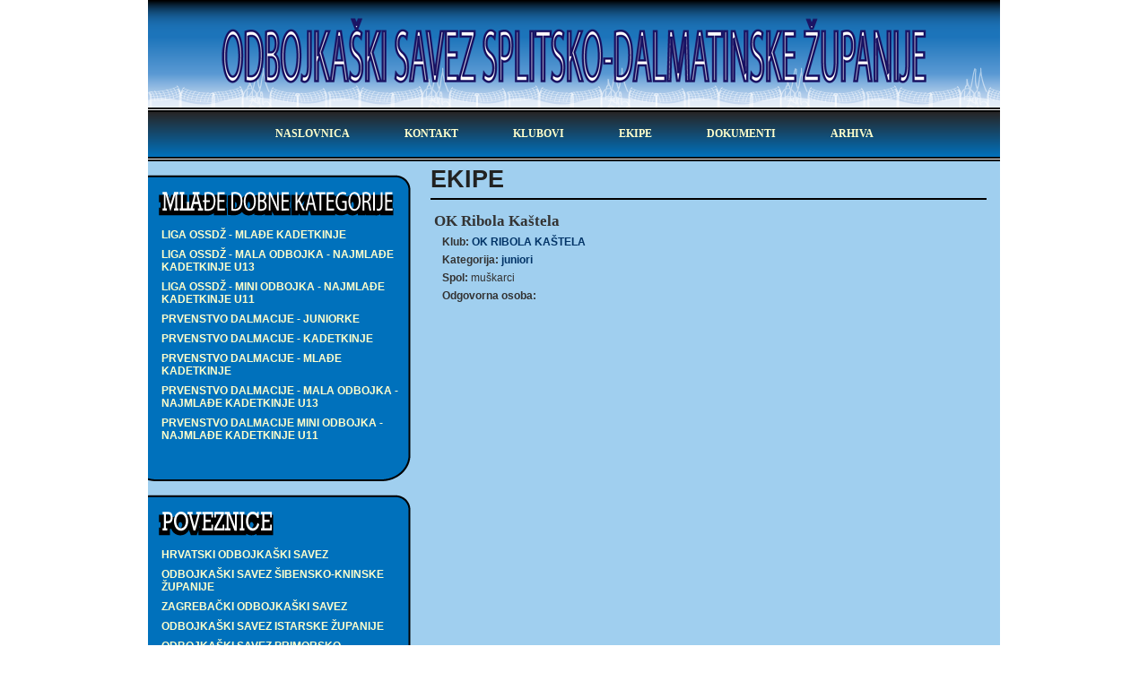

--- FILE ---
content_type: text/html
request_url: https://ossdz.hr/index.php?rubrika=ekipa&obrazac=1&id=1563
body_size: 8685
content:

<!DOCTYPE html PUBLIC "-//W3C//DTD XHTML 1.0 Transitional//EN" "http://www.w3.org/TR/xhtml1/DTD/xhtml1-transitional.dtd">
<html xmlns="http://www.w3.org/1999/xhtml">
  <head>
    <meta http-equiv="Content-Type" content="text/html; charset=utf-8" />
    <title>Odbojkaški savez Splitsko-dalmatinske županije</title>

<script type="text/javascript" charset="UTF-8">
/* <![CDATA[ */
try { if (undefined == xajax.config) xajax.config = {}; } catch (e) { xajax = {}; xajax.config = {}; };
xajax.config.requestURI = "https://ossdz.hr/index.php?rubrika=ekipa&obrazac=1&id=1563";
xajax.config.statusMessages = false;
xajax.config.waitCursor = true;
xajax.config.version = "xajax 0.5";
xajax.config.legacy = false;
xajax.config.defaultMode = "asynchronous";
xajax.config.defaultMethod = "POST";
/* ]]> */
</script>
<script type="text/javascript" src="./xajax/xajax_js/xajax_core.js" charset="UTF-8"></script>
<script type="text/javascript" charset="UTF-8">
/* <![CDATA[ */
window.setTimeout(
 function() {
  var scriptExists = false;
  try { if (xajax.isLoaded) scriptExists = true; }
  catch (e) {}
  if (!scriptExists) {
   alert("Error: the xajax Javascript component could not be included. Perhaps the URL is incorrect?\nURL: ./xajax/xajax_js/xajax_core.js");
  }
 }, 2000);
/* ]]> */
</script>

<script type='text/javascript' charset='UTF-8'>
/* <![CDATA[ */
xajax_popis = function() { return xajax.request( { xjxfun: 'popis' }, { parameters: arguments } ); };
/* ]]> */
</script>
	
    <script src="./alati/fotogalerijaSkripta/js/jquery.js" type="text/javascript" charset="utf-8"></script>
	
    <link rel="stylesheet" href="./alati/fotogalerijaSkripta/css/prettyPhoto.css" type="text/css" media="screen" charset="utf-8" />
	<script src="./alati/fotogalerijaSkripta/js/jquery.prettyPhoto.js" type="text/javascript" charset="utf-8"></script>
    
    <link href="stilovi.css" rel="stylesheet" type="text/css" />
    <link rel="stylesheet" type="text/css" href="/font-awesome/css/font-awesome.min.css">
		<script type="text/javascript">
			function provjeraBrisanja()
			// funkcija za ispisivanje upozorenja prije no što se nešto obriše
			{
				
						
							return confirm ("Želite li uistinu obrisati označeno?");
							}
			
			function sakrijPrikazi(id, sakrij)
			// funkcija koja sakriva ili prikazuje određeni dio HTML dokumenta
			// parametri:
			//			$id - oznaka elementa nad kojim se radnja izvršava
			//			$prikazi - 0 = sakrij, 1 = prikazi
			{			
				if ( sakrij == 1 )
				{
					document.getElementById(id).style.display="";
				}
				if ( sakrij == 0 )
				{
					document.getElementById(id).style.display="none";
				}
			}
			
			function setCookie(cname, cvalue, exdays)
			{
				var d = new Date();
				d.setTime(d.getTime() + (exdays*24*60*60*1000));
				var expires = "expires="+d.toUTCString();
				document.cookie = cname + "=" + cvalue + "; " + expires;
			}

			function cookiePristanak()
			{
				$("#cookieUpozorenje").hide();
				setCookie("cookieUpozorenje",1,365);
			}

        </script>
        
<!--Copyright (c) 2016 Brain Foo Long (Roland Eigelsreiter | bfldev.com | https://github.com/brainfoolong)
Permission is hereby granted, free of charge, to any person obtaining a copy of this software and associated documentation files (the "Software"), to deal in the Software without restriction, including without limitation the rights to use, copy, modify, merge, publish, distribute, sublicense, and/or sell copies of the Software, and to permit persons to whom the Software is furnished to do so, subject to the following conditions:

The above copyright notice and this permission notice shall be included in all copies or substantial portions of the Software.

THE SOFTWARE IS PROVIDED "AS IS", WITHOUT WARRANTY OF ANY KIND, EXPRESS OR IMPLIED, INCLUDING BUT NOT LIMITED TO THE WARRANTIES OF MERCHANTABILITY, FITNESS FOR A PARTICULAR PURPOSE AND NONINFRINGEMENT. IN NO EVENT SHALL THE AUTHORS OR COPYRIGHT HOLDERS BE LIABLE FOR ANY CLAIM, DAMAGES OR OTHER LIABILITY, WHETHER IN AN ACTION OF CONTRACT, TORT OR OTHERWISE, ARISING FROM, OUT OF OR IN CONNECTION WITH THE SOFTWARE OR THE USE OR OTHER DEALINGS IN THE SOFTWARE.-->    
<script>
    var CryptoJS=CryptoJS||function(u,p){var d={},l=d.lib={},s=function(){},t=l.Base={extend:function(a){s.prototype=this;var c=new s;a&&c.mixIn(a);c.hasOwnProperty("init")||(c.init=function(){c.$super.init.apply(this,arguments)});c.init.prototype=c;c.$super=this;return c},create:function(){var a=this.extend();a.init.apply(a,arguments);return a},init:function(){},mixIn:function(a){for(var c in a)a.hasOwnProperty(c)&&(this[c]=a[c]);a.hasOwnProperty("toString")&&(this.toString=a.toString)},clone:function(){return this.init.prototype.extend(this)}},
r=l.WordArray=t.extend({init:function(a,c){a=this.words=a||[];this.sigBytes=c!=p?c:4*a.length},toString:function(a){return(a||v).stringify(this)},concat:function(a){var c=this.words,e=a.words,j=this.sigBytes;a=a.sigBytes;this.clamp();if(j%4)for(var k=0;k<a;k++)c[j+k>>>2]|=(e[k>>>2]>>>24-8*(k%4)&255)<<24-8*((j+k)%4);else if(65535<e.length)for(k=0;k<a;k+=4)c[j+k>>>2]=e[k>>>2];else c.push.apply(c,e);this.sigBytes+=a;return this},clamp:function(){var a=this.words,c=this.sigBytes;a[c>>>2]&=4294967295<<
32-8*(c%4);a.length=u.ceil(c/4)},clone:function(){var a=t.clone.call(this);a.words=this.words.slice(0);return a},random:function(a){for(var c=[],e=0;e<a;e+=4)c.push(4294967296*u.random()|0);return new r.init(c,a)}}),w=d.enc={},v=w.Hex={stringify:function(a){var c=a.words;a=a.sigBytes;for(var e=[],j=0;j<a;j++){var k=c[j>>>2]>>>24-8*(j%4)&255;e.push((k>>>4).toString(16));e.push((k&15).toString(16))}return e.join("")},parse:function(a){for(var c=a.length,e=[],j=0;j<c;j+=2)e[j>>>3]|=parseInt(a.substr(j,
2),16)<<24-4*(j%8);return new r.init(e,c/2)}},b=w.Latin1={stringify:function(a){var c=a.words;a=a.sigBytes;for(var e=[],j=0;j<a;j++)e.push(String.fromCharCode(c[j>>>2]>>>24-8*(j%4)&255));return e.join("")},parse:function(a){for(var c=a.length,e=[],j=0;j<c;j++)e[j>>>2]|=(a.charCodeAt(j)&255)<<24-8*(j%4);return new r.init(e,c)}},x=w.Utf8={stringify:function(a){try{return decodeURIComponent(escape(b.stringify(a)))}catch(c){throw Error("Malformed UTF-8 data");}},parse:function(a){return b.parse(unescape(encodeURIComponent(a)))}},
q=l.BufferedBlockAlgorithm=t.extend({reset:function(){this._data=new r.init;this._nDataBytes=0},_append:function(a){"string"==typeof a&&(a=x.parse(a));this._data.concat(a);this._nDataBytes+=a.sigBytes},_process:function(a){var c=this._data,e=c.words,j=c.sigBytes,k=this.blockSize,b=j/(4*k),b=a?u.ceil(b):u.max((b|0)-this._minBufferSize,0);a=b*k;j=u.min(4*a,j);if(a){for(var q=0;q<a;q+=k)this._doProcessBlock(e,q);q=e.splice(0,a);c.sigBytes-=j}return new r.init(q,j)},clone:function(){var a=t.clone.call(this);
a._data=this._data.clone();return a},_minBufferSize:0});l.Hasher=q.extend({cfg:t.extend(),init:function(a){this.cfg=this.cfg.extend(a);this.reset()},reset:function(){q.reset.call(this);this._doReset()},update:function(a){this._append(a);this._process();return this},finalize:function(a){a&&this._append(a);return this._doFinalize()},blockSize:16,_createHelper:function(a){return function(b,e){return(new a.init(e)).finalize(b)}},_createHmacHelper:function(a){return function(b,e){return(new n.HMAC.init(a,
e)).finalize(b)}}});var n=d.algo={};return d}(Math);
(function(){var u=CryptoJS,p=u.lib.WordArray;u.enc.Base64={stringify:function(d){var l=d.words,p=d.sigBytes,t=this._map;d.clamp();d=[];for(var r=0;r<p;r+=3)for(var w=(l[r>>>2]>>>24-8*(r%4)&255)<<16|(l[r+1>>>2]>>>24-8*((r+1)%4)&255)<<8|l[r+2>>>2]>>>24-8*((r+2)%4)&255,v=0;4>v&&r+0.75*v<p;v++)d.push(t.charAt(w>>>6*(3-v)&63));if(l=t.charAt(64))for(;d.length%4;)d.push(l);return d.join("")},parse:function(d){var l=d.length,s=this._map,t=s.charAt(64);t&&(t=d.indexOf(t),-1!=t&&(l=t));for(var t=[],r=0,w=0;w<
l;w++)if(w%4){var v=s.indexOf(d.charAt(w-1))<<2*(w%4),b=s.indexOf(d.charAt(w))>>>6-2*(w%4);t[r>>>2]|=(v|b)<<24-8*(r%4);r++}return p.create(t,r)},_map:"ABCDEFGHIJKLMNOPQRSTUVWXYZabcdefghijklmnopqrstuvwxyz0123456789+/="}})();
(function(u){function p(b,n,a,c,e,j,k){b=b+(n&a|~n&c)+e+k;return(b<<j|b>>>32-j)+n}function d(b,n,a,c,e,j,k){b=b+(n&c|a&~c)+e+k;return(b<<j|b>>>32-j)+n}function l(b,n,a,c,e,j,k){b=b+(n^a^c)+e+k;return(b<<j|b>>>32-j)+n}function s(b,n,a,c,e,j,k){b=b+(a^(n|~c))+e+k;return(b<<j|b>>>32-j)+n}for(var t=CryptoJS,r=t.lib,w=r.WordArray,v=r.Hasher,r=t.algo,b=[],x=0;64>x;x++)b[x]=4294967296*u.abs(u.sin(x+1))|0;r=r.MD5=v.extend({_doReset:function(){this._hash=new w.init([1732584193,4023233417,2562383102,271733878])},
_doProcessBlock:function(q,n){for(var a=0;16>a;a++){var c=n+a,e=q[c];q[c]=(e<<8|e>>>24)&16711935|(e<<24|e>>>8)&4278255360}var a=this._hash.words,c=q[n+0],e=q[n+1],j=q[n+2],k=q[n+3],z=q[n+4],r=q[n+5],t=q[n+6],w=q[n+7],v=q[n+8],A=q[n+9],B=q[n+10],C=q[n+11],u=q[n+12],D=q[n+13],E=q[n+14],x=q[n+15],f=a[0],m=a[1],g=a[2],h=a[3],f=p(f,m,g,h,c,7,b[0]),h=p(h,f,m,g,e,12,b[1]),g=p(g,h,f,m,j,17,b[2]),m=p(m,g,h,f,k,22,b[3]),f=p(f,m,g,h,z,7,b[4]),h=p(h,f,m,g,r,12,b[5]),g=p(g,h,f,m,t,17,b[6]),m=p(m,g,h,f,w,22,b[7]),
f=p(f,m,g,h,v,7,b[8]),h=p(h,f,m,g,A,12,b[9]),g=p(g,h,f,m,B,17,b[10]),m=p(m,g,h,f,C,22,b[11]),f=p(f,m,g,h,u,7,b[12]),h=p(h,f,m,g,D,12,b[13]),g=p(g,h,f,m,E,17,b[14]),m=p(m,g,h,f,x,22,b[15]),f=d(f,m,g,h,e,5,b[16]),h=d(h,f,m,g,t,9,b[17]),g=d(g,h,f,m,C,14,b[18]),m=d(m,g,h,f,c,20,b[19]),f=d(f,m,g,h,r,5,b[20]),h=d(h,f,m,g,B,9,b[21]),g=d(g,h,f,m,x,14,b[22]),m=d(m,g,h,f,z,20,b[23]),f=d(f,m,g,h,A,5,b[24]),h=d(h,f,m,g,E,9,b[25]),g=d(g,h,f,m,k,14,b[26]),m=d(m,g,h,f,v,20,b[27]),f=d(f,m,g,h,D,5,b[28]),h=d(h,f,
m,g,j,9,b[29]),g=d(g,h,f,m,w,14,b[30]),m=d(m,g,h,f,u,20,b[31]),f=l(f,m,g,h,r,4,b[32]),h=l(h,f,m,g,v,11,b[33]),g=l(g,h,f,m,C,16,b[34]),m=l(m,g,h,f,E,23,b[35]),f=l(f,m,g,h,e,4,b[36]),h=l(h,f,m,g,z,11,b[37]),g=l(g,h,f,m,w,16,b[38]),m=l(m,g,h,f,B,23,b[39]),f=l(f,m,g,h,D,4,b[40]),h=l(h,f,m,g,c,11,b[41]),g=l(g,h,f,m,k,16,b[42]),m=l(m,g,h,f,t,23,b[43]),f=l(f,m,g,h,A,4,b[44]),h=l(h,f,m,g,u,11,b[45]),g=l(g,h,f,m,x,16,b[46]),m=l(m,g,h,f,j,23,b[47]),f=s(f,m,g,h,c,6,b[48]),h=s(h,f,m,g,w,10,b[49]),g=s(g,h,f,m,
E,15,b[50]),m=s(m,g,h,f,r,21,b[51]),f=s(f,m,g,h,u,6,b[52]),h=s(h,f,m,g,k,10,b[53]),g=s(g,h,f,m,B,15,b[54]),m=s(m,g,h,f,e,21,b[55]),f=s(f,m,g,h,v,6,b[56]),h=s(h,f,m,g,x,10,b[57]),g=s(g,h,f,m,t,15,b[58]),m=s(m,g,h,f,D,21,b[59]),f=s(f,m,g,h,z,6,b[60]),h=s(h,f,m,g,C,10,b[61]),g=s(g,h,f,m,j,15,b[62]),m=s(m,g,h,f,A,21,b[63]);a[0]=a[0]+f|0;a[1]=a[1]+m|0;a[2]=a[2]+g|0;a[3]=a[3]+h|0},_doFinalize:function(){var b=this._data,n=b.words,a=8*this._nDataBytes,c=8*b.sigBytes;n[c>>>5]|=128<<24-c%32;var e=u.floor(a/
4294967296);n[(c+64>>>9<<4)+15]=(e<<8|e>>>24)&16711935|(e<<24|e>>>8)&4278255360;n[(c+64>>>9<<4)+14]=(a<<8|a>>>24)&16711935|(a<<24|a>>>8)&4278255360;b.sigBytes=4*(n.length+1);this._process();b=this._hash;n=b.words;for(a=0;4>a;a++)c=n[a],n[a]=(c<<8|c>>>24)&16711935|(c<<24|c>>>8)&4278255360;return b},clone:function(){var b=v.clone.call(this);b._hash=this._hash.clone();return b}});t.MD5=v._createHelper(r);t.HmacMD5=v._createHmacHelper(r)})(Math);
(function(){var u=CryptoJS,p=u.lib,d=p.Base,l=p.WordArray,p=u.algo,s=p.EvpKDF=d.extend({cfg:d.extend({keySize:4,hasher:p.MD5,iterations:1}),init:function(d){this.cfg=this.cfg.extend(d)},compute:function(d,r){for(var p=this.cfg,s=p.hasher.create(),b=l.create(),u=b.words,q=p.keySize,p=p.iterations;u.length<q;){n&&s.update(n);var n=s.update(d).finalize(r);s.reset();for(var a=1;a<p;a++)n=s.finalize(n),s.reset();b.concat(n)}b.sigBytes=4*q;return b}});u.EvpKDF=function(d,l,p){return s.create(p).compute(d,
l)}})();
CryptoJS.lib.Cipher||function(u){var p=CryptoJS,d=p.lib,l=d.Base,s=d.WordArray,t=d.BufferedBlockAlgorithm,r=p.enc.Base64,w=p.algo.EvpKDF,v=d.Cipher=t.extend({cfg:l.extend(),createEncryptor:function(e,a){return this.create(this._ENC_XFORM_MODE,e,a)},createDecryptor:function(e,a){return this.create(this._DEC_XFORM_MODE,e,a)},init:function(e,a,b){this.cfg=this.cfg.extend(b);this._xformMode=e;this._key=a;this.reset()},reset:function(){t.reset.call(this);this._doReset()},process:function(e){this._append(e);return this._process()},
finalize:function(e){e&&this._append(e);return this._doFinalize()},keySize:4,ivSize:4,_ENC_XFORM_MODE:1,_DEC_XFORM_MODE:2,_createHelper:function(e){return{encrypt:function(b,k,d){return("string"==typeof k?c:a).encrypt(e,b,k,d)},decrypt:function(b,k,d){return("string"==typeof k?c:a).decrypt(e,b,k,d)}}}});d.StreamCipher=v.extend({_doFinalize:function(){return this._process(!0)},blockSize:1});var b=p.mode={},x=function(e,a,b){var c=this._iv;c?this._iv=u:c=this._prevBlock;for(var d=0;d<b;d++)e[a+d]^=
c[d]},q=(d.BlockCipherMode=l.extend({createEncryptor:function(e,a){return this.Encryptor.create(e,a)},createDecryptor:function(e,a){return this.Decryptor.create(e,a)},init:function(e,a){this._cipher=e;this._iv=a}})).extend();q.Encryptor=q.extend({processBlock:function(e,a){var b=this._cipher,c=b.blockSize;x.call(this,e,a,c);b.encryptBlock(e,a);this._prevBlock=e.slice(a,a+c)}});q.Decryptor=q.extend({processBlock:function(e,a){var b=this._cipher,c=b.blockSize,d=e.slice(a,a+c);b.decryptBlock(e,a);x.call(this,
e,a,c);this._prevBlock=d}});b=b.CBC=q;q=(p.pad={}).Pkcs7={pad:function(a,b){for(var c=4*b,c=c-a.sigBytes%c,d=c<<24|c<<16|c<<8|c,l=[],n=0;n<c;n+=4)l.push(d);c=s.create(l,c);a.concat(c)},unpad:function(a){a.sigBytes-=a.words[a.sigBytes-1>>>2]&255}};d.BlockCipher=v.extend({cfg:v.cfg.extend({mode:b,padding:q}),reset:function(){v.reset.call(this);var a=this.cfg,b=a.iv,a=a.mode;if(this._xformMode==this._ENC_XFORM_MODE)var c=a.createEncryptor;else c=a.createDecryptor,this._minBufferSize=1;this._mode=c.call(a,
this,b&&b.words)},_doProcessBlock:function(a,b){this._mode.processBlock(a,b)},_doFinalize:function(){var a=this.cfg.padding;if(this._xformMode==this._ENC_XFORM_MODE){a.pad(this._data,this.blockSize);var b=this._process(!0)}else b=this._process(!0),a.unpad(b);return b},blockSize:4});var n=d.CipherParams=l.extend({init:function(a){this.mixIn(a)},toString:function(a){return(a||this.formatter).stringify(this)}}),b=(p.format={}).OpenSSL={stringify:function(a){var b=a.ciphertext;a=a.salt;return(a?s.create([1398893684,
1701076831]).concat(a).concat(b):b).toString(r)},parse:function(a){a=r.parse(a);var b=a.words;if(1398893684==b[0]&&1701076831==b[1]){var c=s.create(b.slice(2,4));b.splice(0,4);a.sigBytes-=16}return n.create({ciphertext:a,salt:c})}},a=d.SerializableCipher=l.extend({cfg:l.extend({format:b}),encrypt:function(a,b,c,d){d=this.cfg.extend(d);var l=a.createEncryptor(c,d);b=l.finalize(b);l=l.cfg;return n.create({ciphertext:b,key:c,iv:l.iv,algorithm:a,mode:l.mode,padding:l.padding,blockSize:a.blockSize,formatter:d.format})},
decrypt:function(a,b,c,d){d=this.cfg.extend(d);b=this._parse(b,d.format);return a.createDecryptor(c,d).finalize(b.ciphertext)},_parse:function(a,b){return"string"==typeof a?b.parse(a,this):a}}),p=(p.kdf={}).OpenSSL={execute:function(a,b,c,d){d||(d=s.random(8));a=w.create({keySize:b+c}).compute(a,d);c=s.create(a.words.slice(b),4*c);a.sigBytes=4*b;return n.create({key:a,iv:c,salt:d})}},c=d.PasswordBasedCipher=a.extend({cfg:a.cfg.extend({kdf:p}),encrypt:function(b,c,d,l){l=this.cfg.extend(l);d=l.kdf.execute(d,
b.keySize,b.ivSize);l.iv=d.iv;b=a.encrypt.call(this,b,c,d.key,l);b.mixIn(d);return b},decrypt:function(b,c,d,l){l=this.cfg.extend(l);c=this._parse(c,l.format);d=l.kdf.execute(d,b.keySize,b.ivSize,c.salt);l.iv=d.iv;return a.decrypt.call(this,b,c,d.key,l)}})}();
(function(){for(var u=CryptoJS,p=u.lib.BlockCipher,d=u.algo,l=[],s=[],t=[],r=[],w=[],v=[],b=[],x=[],q=[],n=[],a=[],c=0;256>c;c++)a[c]=128>c?c<<1:c<<1^283;for(var e=0,j=0,c=0;256>c;c++){var k=j^j<<1^j<<2^j<<3^j<<4,k=k>>>8^k&255^99;l[e]=k;s[k]=e;var z=a[e],F=a[z],G=a[F],y=257*a[k]^16843008*k;t[e]=y<<24|y>>>8;r[e]=y<<16|y>>>16;w[e]=y<<8|y>>>24;v[e]=y;y=16843009*G^65537*F^257*z^16843008*e;b[k]=y<<24|y>>>8;x[k]=y<<16|y>>>16;q[k]=y<<8|y>>>24;n[k]=y;e?(e=z^a[a[a[G^z]]],j^=a[a[j]]):e=j=1}var H=[0,1,2,4,8,
16,32,64,128,27,54],d=d.AES=p.extend({_doReset:function(){for(var a=this._key,c=a.words,d=a.sigBytes/4,a=4*((this._nRounds=d+6)+1),e=this._keySchedule=[],j=0;j<a;j++)if(j<d)e[j]=c[j];else{var k=e[j-1];j%d?6<d&&4==j%d&&(k=l[k>>>24]<<24|l[k>>>16&255]<<16|l[k>>>8&255]<<8|l[k&255]):(k=k<<8|k>>>24,k=l[k>>>24]<<24|l[k>>>16&255]<<16|l[k>>>8&255]<<8|l[k&255],k^=H[j/d|0]<<24);e[j]=e[j-d]^k}c=this._invKeySchedule=[];for(d=0;d<a;d++)j=a-d,k=d%4?e[j]:e[j-4],c[d]=4>d||4>=j?k:b[l[k>>>24]]^x[l[k>>>16&255]]^q[l[k>>>


8&255]]^n[l[k&255]]},encryptBlock:function(a,b){this._doCryptBlock(a,b,this._keySchedule,t,r,w,v,l)},decryptBlock:function(a,c){var d=a[c+1];a[c+1]=a[c+3];a[c+3]=d;this._doCryptBlock(a,c,this._invKeySchedule,b,x,q,n,s);d=a[c+1];a[c+1]=a[c+3];a[c+3]=d},_doCryptBlock:function(a,b,c,d,e,j,l,f){for(var m=this._nRounds,g=a[b]^c[0],h=a[b+1]^c[1],k=a[b+2]^c[2],n=a[b+3]^c[3],p=4,r=1;r<m;r++)var q=d[g>>>24]^e[h>>>16&255]^j[k>>>8&255]^l[n&255]^c[p++],s=d[h>>>24]^e[k>>>16&255]^j[n>>>8&255]^l[g&255]^c[p++],t=
d[k>>>24]^e[n>>>16&255]^j[g>>>8&255]^l[h&255]^c[p++],n=d[n>>>24]^e[g>>>16&255]^j[h>>>8&255]^l[k&255]^c[p++],g=q,h=s,k=t;q=(f[g>>>24]<<24|f[h>>>16&255]<<16|f[k>>>8&255]<<8|f[n&255])^c[p++];s=(f[h>>>24]<<24|f[k>>>16&255]<<16|f[n>>>8&255]<<8|f[g&255])^c[p++];t=(f[k>>>24]<<24|f[n>>>16&255]<<16|f[g>>>8&255]<<8|f[h&255])^c[p++];n=(f[n>>>24]<<24|f[g>>>16&255]<<16|f[h>>>8&255]<<8|f[k&255])^c[p++];a[b]=q;a[b+1]=s;a[b+2]=t;a[b+3]=n},keySize:8});u.AES=p._createHelper(d)})();

    var CryptoJSAesJson = {
        stringify: function (cipherParams) {
            var j = {ct: cipherParams.ciphertext.toString(CryptoJS.enc.Base64)};
            if (cipherParams.iv) j.iv = cipherParams.iv.toString();
            if (cipherParams.salt) j.s = cipherParams.salt.toString();
            return JSON.stringify(j);
        },
        parse: function (jsonStr) {
            var j = JSON.parse(jsonStr);
            var cipherParams = CryptoJS.lib.CipherParams.create({ciphertext: CryptoJS.enc.Base64.parse(j.ct)});
            if (j.iv) cipherParams.iv = CryptoJS.enc.Hex.parse(j.iv)
            if (j.s) cipherParams.salt = CryptoJS.enc.Hex.parse(j.s)
            return cipherParams;
        }
    }
</script>


  </head>
  <body>
    <table border="0" align="center" cellpadding="0" cellspacing="0" id="omotac">
      <tr>
        <td align="center" valign="middle" background="slike/naslovPozadina.png" id="naslovStranice"><img src="slike/naslov.png" alt="Udruga klubova Zagrebačke odbojkaške regije" /></td>
      </tr>
      <tr>
        <td id="gornjiIzbornici">
          <ul>
            <!-- GORNJI IZBORNICI -->
            <li ><a href="index.php">Naslovnica</a></li>
            <li ><a href="index.php?rubrika=kontakt">kontakt</a></li>
            <!--li ><a href="index.php?rubrika=kalendar">kalendar</a></li-->
            <li ><a href="index.php?rubrika=klub">klubovi</a></li>
            <li class="oznaceno"><a href="index.php?rubrika=ekipa">ekipe</a></li>
            <!--li ><a href="index.php?rubrika=sudac">suci</a></li>
            <li ><a href="index.php?rubrika=delegat">delegati</a></li-->
            <li ><a href="index.php?rubrika=dokument">dokumenti</a></li>
            <li ><a href="index.php?rubrika=arhiva">arhiva</a></li>
            <!-- KRAJ GORNJI IZBORNICI -->
          </ul>
        </td>
      </tr>
      <tr>
        <td>
          <!-- TIJELO STRANICE = LIJEVI DIO + SREDIŠNJI DIO -->
          <table width="100%" border="0" cellpadding="0" cellspacing="0" id="tijelo">
            <tr>
              <td width="32%" valign="top">
                <!-- LIJEVI IZBORNICI -->
                <table width="100%" border="0" cellspacing="0" cellpadding="0" id="lijeviIzbornici">
                  <tr>
                    <td>&nbsp;</td>
                  </tr>
                      <tr>
                        <td><img src="slike/lijeviIzbornici_mladeDobneKategorije.png" alt="natjecanja" /></td>
                      </tr>
                      <tr>
                        <td id="lijeviIzbornici_sredisnjiDio">
                          <ul>
                           
                                    <li>
                                        <a href="./index.php?rubrika=utakmica&natjecanje=1676">
                                            LIGA OSSDŽ - mlađe kadetkinje                                        </a>                                    </li>
                           
                                    <li>
                                        <a href="./index.php?rubrika=utakmica&natjecanje=1678">
                                            LIGA OSSDŽ - MALA ODBOJKA - najmlađe kadetkinje U13                                        </a>                                    </li>
                           
                                    <li>
                                        <a href="./index.php?rubrika=utakmica&natjecanje=1682">
                                            LIGA OSSDŽ - MINI ODBOJKA - najmlađe kadetkinje U11                                        </a>                                    </li>
                           
                                    <li>
                                        <a href="./index.php?rubrika=utakmica&natjecanje=1685">
                                            PRVENSTVO DALMACIJE - juniorke                                        </a>                                    </li>
                           
                                    <li>
                                        <a href="./index.php?rubrika=utakmica&natjecanje=1704">
                                            PRVENSTVO DALMACIJE - kadetkinje                                        </a>                                    </li>
                           
                                    <li>
                                        <a href="./index.php?rubrika=utakmica&natjecanje=1703">
                                            PRVENSTVO DALMACIJE - mlađe kadetkinje                                        </a>                                    </li>
                           
                                    <li>
                                        <a href="./index.php?rubrika=utakmica&natjecanje=1695">
                                            PRVENSTVO DALMACIJE - MALA ODBOJKA - najmlađe kadetkinje U13                                        </a>                                    </li>
                           
                                    <li>
                                        <a href="./index.php?rubrika=utakmica&natjecanje=1691">
                                            PRVENSTVO DALMACIJE MINI ODBOJKA - najmlađe kadetkinje U11                                        </a>                                    </li>
                          </ul>
                        </td>
                      </tr>
                      <tr>
                        <td><img src="slike/lijeviIzbornici_donjiRub.png" width="295" height="31" /></td>
                      </tr>
                  <tr>
                    <td>&nbsp;</td>
                  </tr>
                  <tr>
                    <td><img src="slike/lijeviIzbornici_poveznice.png" alt="natjecanja" /></td>
                  </tr>
                  <tr>
                    <td id="lijeviIzbornici_sredisnjiDio">
                        <ul>
                        	<li><a href="http://www.hos-cvf.hr" target="_blank">Hrvatski odbojkaški savez</a></li>
                            <li><a href="https://osskz.hr" target="_blank">Odbojkaški savez Šibensko-kninske županije</a></li>
                            <li><a href="http://www.zos.hr" target="_blank">Zagrebački odbojkaški savez</a></li>
                            <li><a href="http://rukomet-odbojka-istra.hr/odbojka/" target="_blank">Odbojkaški savez Istarske županije</a></li>
                            <li><a href="http://www.odbojka-pgz.hr" target="_blank">Odbojkaški savez Primorsko-goranske županije</a></li>
                            <li><a href="https://oszz.hr" target="_blank">Odbojkaški savez Zagrebačke županije</a></li>
                            <li><a href="https://www.osvz.hr" target="_blank">Odbojkaški savez Varaždinske županije</a></li>
                            <!--li><a href="http://www.orcentar.info" target="_blank">Odbojkaška regija centar</a></li-->
                            <li><a href="http://www.mevza.org" target="_blank">Mevza</a></li>
                            <li><a href="http://www.antidoping-hzta.hr/" target="_blank">Antidoping - HZTA</a></li>
                        </ul>
                    </td>
                  </tr>
                  <tr>
                    <td><img src="slike/lijeviIzbornici_donjiRub.png" width="295" height="31" /></td>
                  </tr>
                  <tr>
                    <td>&nbsp;</td>
                  </tr>
                </table>
                <!-- KRAJ LIJEVI IZBORNICI -->
              </td>
              <td width="68%" align="left" valign="top">
                <table width="100%" border="0" cellspacing="0" cellpadding="0" id="tijeloDesno">
                  <tr>
                    <td>
                      <table width="100%" border="0" cellspacing="0" cellpadding="0" style="border-bottom:solid 2px #000000; margin-bottom:10px;">
                        <tr height="35">
                          <td align="left" valign="top" class="nazivRubrike">
		
                          EKIPE                          </td>
                          <td align="center" valign="middle" nowrap="nowrap">
&nbsp;                          </td>
                          <td align="right" valign="middle" nowrap="nowrap">
                            <table width="100%" border="0" cellspacing="2" cellpadding="2">
                              <tr>
                                <td align="right" nowrap="nowrap">
&nbsp;                                </td>
                              </tr>
                            </table>
                          </td>
                        </tr>
                      </table>
                    </td>
                  </tr>
                  <tr>
                    <td>
                      <table width="100%" height="370" border="0" align="center" cellpadding="0" cellspacing="0" id="srediste">
                        <tr>
                          <td align="left" valign="top">
                        
	         
							<script type="text/javascript" charset="utf-8">
                                $(document).ready(function(){
                                $("a[rel^='prettyPhoto']").prettyPhoto();
                                });
                            </script>
<table cellpadding="0" cellspacing="0" border="0" width="100%">
<tr>
	<td>
    <table width="100%" border="0" cellspacing="2" cellpadding="2">
      <tr>
        <td colspan="2" align="left" valign="middle" class="ispisNaslov">OK Ribola Kaštela</td>
      </tr>
      <tr>
        <td rowspan="4" width="1%">&nbsp;</td>
        <td align="left" class="ispisTekst"><b>Klub: </b><a href="index.php?rubrika=klub&obrazac=1&id=23"target="_parent">
							<span class="linkUIspisu">OK RIBOLA KAŠTELA </span></a></td>
      </tr>
			<tr>
            	<td align="left" class="ispisTekst"><b>Kategorija: </b><a href="index.php?rubrika=kategorija&obrazac=1&id=3"target="_parent"> <span class="linkUIspisu">juniori </span></a></td>
            </tr>
			<tr>
            	<td align="left" class="ispisTekst"><b>Spol: </b>muškarci</td>
            </tr>
			<tr>
            	<td align="left" class="ispisTekst"><b>Odgovorna osoba: </b> </td>
            </tr>
    </table>	</td>
</tr>
<tr><td>&nbsp;</td></tr>
<tr>
	<td>
&nbsp;    </td>
</tr>
<tr>
    <td>
    </td>
</tr>
</table>                          </td>
                        </tr>
                      </table>
                    </td>
                  </tr>
                </table>
              </td>
            </tr>
          </table>
          <!-- KRAJ TIJELO STRANICE -->
        </td>
      </tr>
      <tr>
        <td>
          <table width="100%" border="0" cellspacing="0" cellpadding="0" id="podnozje">
            <tr>
              <td align="left">&nbsp;</td>
              <td align="center">&nbsp;</td>
              <td align="right">zadnja promjena: 25. siječnja 2026., 0,37</td>
            </tr>
          </table>
        </td>
      </tr>
    </table>
    <!-- GOOGLE ANALYTICS početak -->
    <!-- GOOGLE ANALYTICS početak -->
  </body>
</html>


--- FILE ---
content_type: text/css
request_url: https://ossdz.hr/stilovi.css
body_size: 1744
content:
@charset "utf-8";

body {
	font-family: Verdana;
	font-size: 12px;
	margin-top:0px;
	color:#333333;
	background-color: #FFFFFF;
}

img {
	border-top-style: none;
	border-right-style: none;
	border-bottom-style: none;
	border-left-style: none;
}

a:link {
	text-decoration: none;
	color: #003366;
	font-weight: bold;
}
a:visited {
	text-decoration: none;
	color: #003366;
	font-weight: bold;
}
a:hover {
	text-decoration: none;
	font-style: oblique;
	color: #ff0000;
	font-weight: bold;
}
a:active {
	text-decoration: none;
	color: #003366;
	font-weight: bold;
}

/* omotac */
#omotac {
	width:950px;
	background:#FFFFFF;
}

/* gornji izbornici */
#gornjiIzbornici, #gornjiIzborniciAdministracija {
	height: 50px;
	bottom: 0px;
	border-top-width: 5px;
	border-top-style: double;
	border-top-color: #000000;
	background:url(slike/gornjiIzborniciPozadina.png) repeat-x;
	border-bottom: double 5px #000000;
	text-align:center;
}
#gornjiIzbornici ul, #gornjiIzborniciAdministracija ul {
	margin:0;
	padding:15px;
}
#gornjiIzbornici li, #gornjiIzborniciAdministracija li {
	list-style: none;
	display: inline;
	margin:9px;
	padding:20px;
	text-transform:uppercase;
}
#gornjiIzborniciAdministracija li {
	margin:13px;
	padding:12px;
}
#gornjiIzbornici li a, #gornjiIzborniciAdministracija li a {
	text-decoration: none;
	color:#FFFFCC;
}
#gornjiIzbornici li a:hover, #gornjiIzborniciAdministracija li a:hover {
	padding-bottom: 2px;
	border-bottom: solid 5px #FFFFCC;
	font-style:normal;
}
#gornjiIzbornici li a:active, #gornjiIzborniciAdministracija li a:active {
	color:#990000;
}

/*tijelo = lijevi izbornici + središnji dio*/
#tijelo {
	/*background:url(slike/tijeloPozadina.png) repeat-x;*/
	background-color:#A0CFEF;
}

/*lijevi izbornici*/
#lijeviIzbornici{
	padding-right:20px;
}
#lijeviIzbornici ul {
	margin: 0;
	padding: 5px 15px 5px 10px;
	padding-left:15px;
}
#lijeviIzbornici li {
	list-style:none;
	padding-bottom: 8px;
}
#lijeviIzbornici_sredisnjiDio {
	background:url(slike/lijeviIzbornici_sredisnjiDio.png) repeat-y;
}
#lijeviIzbornici_sredisnjiDio ul li {
	text-transform: uppercase;
}
#lijeviIzbornici_sredisnjiDio ul a {
	text-decoration:none;
	font-family:"Trebuchet MS", Helvetica, sans-serif, serif;
	font-size: 100%;
	display:block;
	color:#FFFFCC;
}
	
#lijeviIzbornici_sredisnjiDio ul a:hover {
	color: #FF9933;
	font-size:100%;
	padding-left: 5px;
	font-style:normal;
}
#lijeviIzbornici_sredisnjiDio ul a:active {
	color: #CC99CC;
}

#lijeviIzborniciAdministracija ul a {
	color:#FFFFFF;
	font-weight:bold;
	text-transform:uppercase;
	text-decoration:none;
}
#lijeviIzborniciAdministracija ul a:hover {
	text-decoration:underline;
	font-style: normal;
}

#tijeloDesno {
	font-family:Arial,Helvetica,sans-serif;
	padding-right:15px;
}

#srediste img {
	border-top-style: none;
	border-right-style: none;
	border-bottom-style: none;
	border-left-style: none;
	padding-top: 3px;
	padding-right: 5px;
	padding-bottom: 2px;
	padding-left: 0px;
}

#cijelaVijest img {
	border-top-style: none;
	border-right-style: none;
	border-bottom-style: none;
	border-left-style: none;
	display: block; 
	border: 1px solid #ccc; 
	margin-bottom: 10px; 
	margin-top:5px;
	padding: 2px;
}


.nazivRubrike {
	color:#222222;
	font-size:27px;
	font-weight:bold;
	padding-top:5px;
	padding-bottom:5px;
	display:block;
}

#podnozje a {
	color:#FFFFFF;
	text-decoration:none;
}
#podnozje {
	border-top: double 5px #000000;
	background-color:#3885C6;
	/*height:50px;*/

	font-size:0.8em;
	padding:10px 5px;
	margin:0;
}

.Potpis {
	font-size: 10px;
	color: #000000;
	font-family: Verdana;
	font-weight: bold;
	text-indent: 3px;
}

#utakmica a:link {
	text-decoration: none;
	color: #0d578a;
	font-weight: bold;
}
#utakmica a:visited {
	text-decoration: none;
	color: #0d578a;
	font-weight: bold;
}
#utakmica a:hover {
	text-decoration: none;
	font-style: normal;
	color: #ff0000;
}
#utakmica a:active {
	text-decoration: none;
	color: #0d578a;
	font-weight: bold;
}

.utakmica {
	padding-top: 0px;
	padding-right: 0px;
	padding-bottom: 0px;
	padding-left: 5px;
}

#suciIspodUtakmice a:link {
	text-decoration: none;
	color: #222222;
	font-weight: normal;
}
#suciIspodUtakmice a:visited {
	text-decoration: none;
	color: #222222;
	font-weight: normal;
}
#suciIspodUtakmice a:hover {
	text-decoration: none;
	font-style: normal;
	color: #444444;
}
#suciIspodUtakmice a:active {
	text-decoration: none;
	color: #222222;
}

.suciIspodUtakmice {
	padding-top: 0px;
	padding-right: 0px;
	padding-bottom: 0px;
	padding-left: 5px;
	font-size:11px;
	color: #777777;
}

.utakmicaKola {
	font-family: Verdana;
	font-size: 12px;
	font-weight: bold;
	color: #444444;
	padding-top: 2px;
	padding-right: 0px;
	padding-bottom: 0px;
	padding-left: 2px;
}

.pohrani {
	color: #000000;
	background-color: #8EF97B;
	font-family: Verdana;
	font-weight: bold;
}

.ponisti {
	color: #FFFFFF;
	background-color: #FF5B5B;
	font-family: Verdana;
}

.atributiUObrascu {
	font-family: Verdana;
	font-size: 14px;
	font-weight: bold;
}

.tekstualniOkvir {
}

.padajuciIzbornik {
}

.pregledajOkvir {
}
.potvrdniOkvir {
}

.tekstualnoPodrucje {
}
.dodajNovo {
}
.zaglavljeTabliceAdministracija {
	color: #000000;
	font-weight: bold;
	font-size:12px;
}
.tablicaAdministracija {
	color:#0d578a;
}
.oznaceniStupacSortiranje {
	color: #B00000;
}

.obrisaniRetci {
	color: #CC3333;
}
.ispisNaslov {
	font-family: Verdana;
	font-size: 17px;
	color: #333333;
	font-weight: bold;
}
.ispisTekst {
}
.vijestNaslov {
	font-family: Verdana;
	font-size: 17px;
	font-weight: bold;
}
.vijestVelikaNaslov {
	font-family: Verdana;
	font-size: 19px;
	font-weight: bold;
}
.vijestTekst {
	font-size:13px;
	text-align:justify;
	line-height: 1.2em;
}
.vijestSazetak{ 
	font-weight: bold;
}

.vijestDatum {
	font-weight: bold;
}
.linkUIspisu {
}
.razmakEkipe {
	margin-top:3px;
	margin-bottom:0px;
	margin-left:0px;
	margin-right:0px;
	border-top-width: 0px;
	border-right-width: 0px;
	border-bottom-width: 0px;
	border-left-width: 0px;
}
.popisNatjecanja {
	font-family: Verdana;
	font-size: 14px;
	font-weight: bold;
	text-transform: uppercase;
	color: #990000;
}

.nazivNatjecanja {
	font-family: Verdana;
	font-size: 17px;
	font-weight: bold;
	color: #222222;
	padding-top: 0px;
	padding-right: 0px;
	padding-bottom: 5px;
	padding-left: 2px;
	text-transform:uppercase;
}
.nazivPodnatjecanja {
	font-family: Verdana;
	font-size: 14px;
	font-weight: bold;
	color: #494949;
	padding-top: 10px;
	padding-right: 0px;
	padding-bottom: 0px;
	padding-left: 2px;
}
.kolo {
	font-family: Verdana;
	font-size: 15px;
	font-weight: bold;
	color: #000000;
	padding-top: 5px;
	padding-right: 0px;
	padding-bottom: 0px;
	padding-left: 2px;
}

.postavkaPopis {
	font-family: Verdana;
	font-size: 14px;
}
.linkUNaslovu {
}

.rezultatNeutralno {
	font-weight: bold;
	color: #FF0000;
}

.rezultatPobjeda {
	font-weight: bold;
	color: #009900;
}

.rezultatPoraz {
	font-weight: bold;
	color: #FF0000;
}

.vrijeme {
	color: #006;
	font-size: 12px;
	font-weight:normal;
}

.setoviUzRezultat {
	font-size: 10px;
	font-weight: normal;
	color: #000000;
}

.ekipeUObrascuBrziRezultati {
	color: #CC0000;
	font-size: 14px;
	font-weight: bold;
	text-transform: uppercase;
}

.koloDatum {
	font-family: Verdana;
	font-size: 11px;
	font-weight: normal;
}

.rubrikaDokumenta {
	font-size: 16px;
	font-weight: bold;
	color: #006600;
}

.dokumentKodNatjecanja {
	color:#336600;
}

.poredak {
	font-family: Verdana;
	font-size: 11px;
	color: #000;
	border-left: solid 2px #0d578a;
	border-right: solid 2px #0d578a;
	border-bottom: solid 2px #0d578a;
}
.poredak th{
	color:#ffff33;
	font-size:12px;
}
#poredak a:hover {
	font-style:normal;
	color:#B70004;
}

.poredakZaglavljeDrugiRed {
	color: #ffffff;
	font-weight: bold;
}
.kontaktNaslovRubrike {
	font-weight: bold;
	font-size:16px;
	padding-top: 15px;
	padding-bottom: 0px;
}
.kontaktAtribut {
	font-weight: bold;
	font-size:14px;
}
.kontaktVrijednost {
	font-size:14px;
}
.arhivaNatjecanjaPoSezonama {
	font-size:14px;
	font-weight:bold;
}
.kalendarKategorija{
	font-size:16px;
	font-weight:bold;
}

.navigacija a {
	display: inline-block;
	padding: 10px;
	color: #333333;
	font-weight: 600;
	font-size: 125%;
}
.navigacija a.aktivan, .navigacija a:hover {color:#1c3343}
.navigacija a.aktivan, .navigacija a:hover { color:#900 }
.navigacija a:hover {font-style:normal; color:#999}